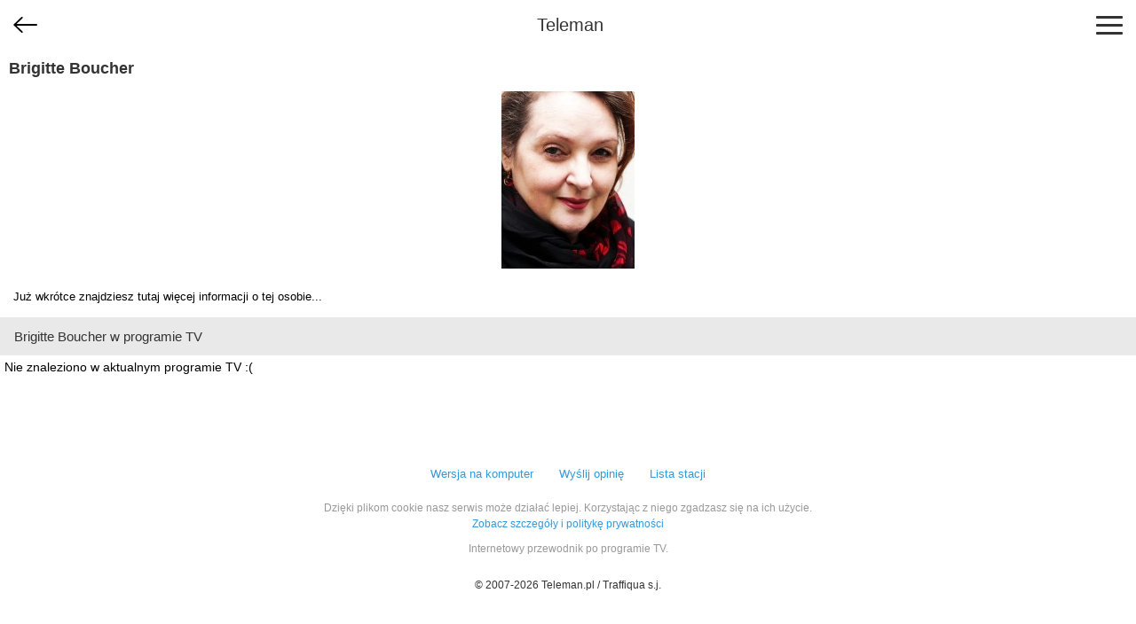

--- FILE ---
content_type: image/svg+xml
request_url: https://m.teleman.pl/static/images/back.svg?v2
body_size: 176
content:
<?xml version="1.0" encoding="utf-8"?>
<svg xmlns="http://www.w3.org/2000/svg"
	xmlns:xlink="http://www.w3.org/1999/xlink"
	width="81px" height="56px" viewBox="0 0 81 56">
<path fillRule="evenodd" d="M 27.08 0.84C 28.21-0.28 29.98-0.28 31.11 0.84 32.2 1.93 32.2 3.73 31.11 4.81 31.11 4.81 10.66 25.16 10.66 25.16 10.66 25.16 78.15 25.16 78.15 25.16 79.73 25.16 81.02 26.4 81.02 27.97 81.02 29.53 79.73 30.82 78.15 30.82 78.15 30.82 10.66 30.82 10.66 30.82 10.66 30.82 31.11 51.13 31.11 51.13 32.2 52.25 32.2 54.06 31.11 55.14 29.98 56.26 28.21 56.26 27.08 55.14 27.08 55.14 1.78 29.98 1.78 29.98 0.69 28.89 0.69 27.09 1.78 26 1.78 26 27.08 0.84 27.08 0.84Z" fill="rgb(0,0,0)"/></svg>

--- FILE ---
content_type: application/javascript; charset=utf-8
request_url: https://fundingchoicesmessages.google.com/f/AGSKWxUGUtFLBbkw7LxNvoHnV23QyTyxPrBHZN5-7EH4mwFpci4mKUa0p9PraFkgobyZvG9oLR8QnLlaM-Fj1O7N_1SHMALQYC2OxjpzTYb4TTHyQld9geJByhFWg97sal7Mgi6LKaIXaqedWsCZRGfncLAfSXFLaFpoiDodYt6BPPtD86jlTTtxTwjMauN-/_/ad?iframe__125ad.=300x250&/idleAds./technomedia.
body_size: -1291
content:
window['3988ba54-4f9a-41c1-9129-bd1d36fa8314'] = true;